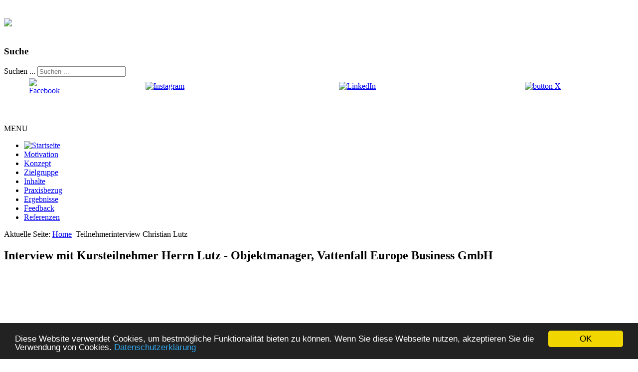

--- FILE ---
content_type: text/html; charset=utf-8
request_url: https://fm-hwk.de/index.php/christian-lutz
body_size: 4971
content:
<!DOCTYPE html>
<html lang="de-de" dir="ltr">

<head>
<!-- Google Tag Manager -->
<script>(function(w,d,s,l,i){w[l]=w[l]||[];w[l].push({'gtm.start':
new Date().getTime(),event:'gtm.js'});var f=d.getElementsByTagName(s)[0],
j=d.createElement(s),dl=l!='dataLayer'?'&l='+l:'';j.async=true;j.src=
'https://www.googletagmanager.com/gtm.js?id='+i+dl;f.parentNode.insertBefore(j,f);
})(window,document,'script','dataLayer','GTM-NGKMWJ6');</script>
<!-- End Google Tag Manager -->

<!-- Google Tag Manager --> 
<script>(function(w,d,s,l,i){w[l]=w[l]||[];w[l].push({'gtm.start':
new Date().getTime(),event:'gtm.js'});var f=d.getElementsByTagName(s)[0],
j=d.createElement(s),dl=l!='dataLayer'?'&l='+l:'';j.async=true;j.src=
'https://www.googletagmanager.com/gtm.js?id='+i+dl;f.parentNode.insertBefore(j,f);
})(window,document,'script','dataLayer','GTM-PHSZH8Q');</script>
<!-- End Google Tag Manager -->

	<meta name="viewport" content="width=device-width, initial-scale=1.0" />
	<base href="https://fm-hwk.de/index.php/christian-lutz" />
	<meta http-equiv="content-type" content="text/html; charset=utf-8" />
	<meta name="author" content="Administrator" />
	<meta name="generator" content="Joomla! - Open Source Content Management" />
	<title>Teilnehmerinterview Christian Lutz - Fachwirt/in für Gebäudemanagement und Facility Management</title>
	<link href="/templates/a4joomla-lakeside3r-free/favicon.ico" rel="shortcut icon" type="image/vnd.microsoft.icon" />
	<link href="https://fm-hwk.de/index.php/component/search/?Itemid=541&amp;format=opensearch" rel="search" title="Suchen Fachwirt/in für Gebäudemanagement und Facility Management" type="application/opensearchdescription+xml" />
	<link href="/plugins/content/jw_allvideos/jw_allvideos/tmpl/Classic/css/template.css" rel="stylesheet" type="text/css" />
	<link href="https://fm-hwk.de/templates/a4joomla-lakeside3r-free/css/template.css" rel="stylesheet" type="text/css" />
	<style type="text/css">
div.mod_search35 input[type="search"]{ width:auto; }
	</style>
	<script type="application/json" class="joomla-script-options new">{"csrf.token":"12c6ba1650c11bd88e61afeef04eeeb9","system.paths":{"root":"","base":""}}</script>
	<script src="/media/system/js/mootools-core.js?61191c8169f045d8819a735a4c9e521d" type="text/javascript"></script>
	<script src="/media/system/js/core.js?61191c8169f045d8819a735a4c9e521d" type="text/javascript"></script>
	<script src="/plugins/content/jw_allvideos/jw_allvideos/includes/js/behaviour.js?v=4.5.0" type="text/javascript"></script>
	<script src="/plugins/content/jw_allvideos/jw_allvideos/includes/js/mediaplayer/jwplayer.min.js?v=4.5.0" type="text/javascript"></script>
	<script src="/plugins/content/jw_allvideos/jw_allvideos/includes/js/wmvplayer/silverlight.js?v=4.5.0" type="text/javascript"></script>
	<script src="/plugins/content/jw_allvideos/jw_allvideos/includes/js/wmvplayer/wmvplayer.js?v=4.5.0" type="text/javascript"></script>
	<script src="/plugins/content/jw_allvideos/jw_allvideos/includes/js/quicktimeplayer/AC_QuickTime.js?v=4.5.0" type="text/javascript"></script>
	<script src="/media/jui/js/jquery.min.js?61191c8169f045d8819a735a4c9e521d" type="text/javascript"></script>
	<script src="/media/jui/js/jquery-noconflict.js?61191c8169f045d8819a735a4c9e521d" type="text/javascript"></script>
	<script src="/media/jui/js/jquery-migrate.min.js?61191c8169f045d8819a735a4c9e521d" type="text/javascript"></script>
	<script src="/media/system/js/caption.js?61191c8169f045d8819a735a4c9e521d" type="text/javascript"></script>
	<script src="/media/jui/js/bootstrap.min.js?61191c8169f045d8819a735a4c9e521d" type="text/javascript"></script>
	<script src="/templates/a4joomla-lakeside3r-free/js/template.js?61191c8169f045d8819a735a4c9e521d" type="text/javascript"></script>
	<script src="/media/system/js/html5fallback.js" type="text/javascript"></script>
	<script type="text/javascript">
jQuery(window).on('load',  function() {
				new JCaption('img.caption');
			});</script>


	<link rel="stylesheet" href="/templates/a4joomla-lakeside3r-free/css/icomoon2.css" type="text/css" />

<style type="text/css">
 #logo h2 {
    font-size:36px;
	margin-top:20px;
 }
 #logo h3 {
	margin-top:-5px;
 }
 #hsocial {
	margin-top:35px;
 } 
 #header {
	padding-bottom:15px;
 } 
 #slideshow-mod {
  padding-top:0px;
 } 
</style>

<!--[if lt IE 9]>
	<script src="/media/jui/js/html5.js"></script>
<![endif]-->
<!--[if lte IE 7]>
	<script src="/templates/a4joomla-lakeside3r-free/js/lte-ie7.js"></script>
<![endif]-->
<!-- Begin Cookie Consent plugin by Silktide - http://silktide.com/cookieconsent -->
<script type="text/javascript">
    window.cookieconsent_options = {"message":"Diese Website verwendet Cookies, um bestmögliche Funktionalität bieten zu können. Wenn Sie diese Webseite nutzen, akzeptieren Sie die Verwendung von Cookies.","dismiss":"OK","learnMore":"Datenschutzerklärung","link":"https://fm-hwk.de/index.php/ds","theme":"dark-bottom"};
</script>

<script type="text/javascript" src="//cdnjs.cloudflare.com/ajax/libs/cookieconsent2/1.0.10/cookieconsent.min.js"></script>
<!-- End Cookie Consent plugin -->

<script>
	
	
	
	jQuery( document ).ready(function() {
		var userlist = [{"user_id":"1851"},{"user_id":"2148"},{"user_id":"2172"},{"user_id":"2143"},{"user_id":"2164"},{"user_id":"2322"},{"user_id":"1426"},{"user_id":"2057"},{"user_id":"2296"},{"user_id":"2301"},{"user_id":"2379"},{"user_id":"2386"},{"user_id":"2461"},{"user_id":"2396"},{"user_id":"2329"},{"user_id":"2400"},{"user_id":"2551"},{"user_id":"2319"},{"user_id":"2218"},{"user_id":"2360"},{"user_id":"2382"},{"user_id":"2630"},{"user_id":"2548"},{"user_id":"2607"},{"user_id":"2462"},{"user_id":"2712"},{"user_id":"2613"},{"user_id":"2698"},{"user_id":"2757"},{"user_id":"2759"},{"user_id":"2499"},{"user_id":"2845"},{"user_id":"2878"},{"user_id":"2206"},{"user_id":"3000"},{"user_id":"2904"},{"user_id":"3004"},{"user_id":"3091"},{"user_id":"3081"},{"user_id":"3149"},{"user_id":"3150"},{"user_id":"3303"},{"user_id":"2946"},{"user_id":"3254"},{"user_id":"2971"},{"user_id":"3283"},{"user_id":"3019"},{"user_id":"3285"},{"user_id":"3286"},{"user_id":"3172"},{"user_id":"3189"},{"user_id":"3199"},{"user_id":"3433"},{"user_id":"3409"},{"user_id":"3332"},{"user_id":"3572"},{"user_id":"2924"},{"user_id":"3629"},{"user_id":"3424"},{"user_id":"3644"},{"user_id":"3647"},{"user_id":"3679"},{"user_id":"3429"},{"user_id":"2696"},{"user_id":"3584"},{"user_id":"3663"}];
		var userlist2 = JSON.stringify(userlist); 
		var currentuserid = 0;
		var currentuserid2 = JSON.stringify(currentuserid); 
		var ispaused = userlist2.includes(currentuserid2);

		console.log("ispaused?" + ispaused); 
		
		if (ispaused == true) {
    		jQuery('.lzk-menu').parent().remove(); 
    	}

		jQuery('.tatjanatest span').append("<div id='mine' style='display: none;'>"+currentuserid2+"</div>");
		jQuery('.tatjanatest span').append("<div id='mine' style='display: none;'>"+ispaused+"</div>");
		jQuery('.tatjanatest span').append("<div id='mine' style='display: none;'>"+userlist2+"</div>");

		//jQuery.each(userlist, function(index, val) {
    	//console.log(val);
		//});
	});
	
</script>

<!-- ********************************** Eigener Skriptbereich *********************************** -->

<script>
function handleFormVideokonferenzenSubmit(form) {
  // Werte aus dem Formular auslesen
  const termin = form.termin.value;
  const anrede = form.anrede.value;
  const titel = form.titel.value;
  const vorname = form.vorname.value;
  const nachname = form.nachname.value;
  const arbeitgeber = form.arbeitgeber.value;
  const plz = form.plz.value;
  const ort = form.ort.value;
  const email = form.email.value;

  // Empfängeradresse
  const empfaenger = "frank.speringer@fm-hwk.de";

  // Betreff und Nachricht zusammenbauen
  const betreff = encodeURIComponent("Anmeldung zur Videokonferenz: " + termin);
  const body =
    "Hallo Herr Speringer,%0D%0A%0D%0A" +
    "ich möchte mich zur folgenden Videokonferenz anmelden:%0D%0A" +
    termin + "%0D%0A%0D%0A" +
    "Teilnehmerdaten:%0D%0A" +
    anrede + " " + titel + " " + vorname + " " + nachname + "%0D%0A" +
    "Arbeitgeber: " + arbeitgeber + "%0D%0A" +
    "PLZ/Ort: " + plz + " " + ort + "%0D%0A" +
    "E-Mail: " + email + "%0D%0A%0D%0A" +
    "Mit freundlichen Grüßen" + "%0D%0A" +
	vorname + " " + nachname;
	
  // Mailto-Link erzeugen
  const mailtoLink = "mailto:" + empfaenger + "?subject=" + betreff + "&body=" + body;

  // Mailprogramm öffnen
  window.location.href = mailtoLink;

  return false; // verhindert echtes Absenden des Formulars
}
</script>

<!-- ********************************** Eigener Skriptbereich *********************************** -->


<!-- BEGIN Advanced Google Analytics - http://deconf.com/advanced-google-analytics-joomla/ -->
<script type="text/javascript">
(function($){
    $(window).load(function() {
            $('a').filter(function() {
				return this.href.match(/.*\.(zip|mp3*|mpe*g|pdf|docx*|pptx*|xlsx*|jpe*g|png|gif|tiff|rar*)(\?.*)?$/);
            }).click(function(e) {
                ga('send','event', 'download', 'click', this.href);
            });
            $('a[href^="mailto"]').click(function(e) {
                ga('send','event', 'email', 'send', this.href);
             });
            var loc = location.host.split('.');
            while (loc.length > 2) { loc.shift(); }
            loc = loc.join('.');
            var localURLs = [
                              loc,
                              'fm-hwk.de'
                            ];
            $('a[href^="http"]').filter(function() {
			if (!this.href.match(/.*\.(zip|mp3*|mpe*g|pdf|docx*|pptx*|xlsx*|jpe*g|png|gif|tiff|rar*)(\?.*)?$/)){
				for (var i = 0; i < localURLs.length; i++) {
					if (this.href.indexOf(localURLs[i]) == -1) return this.href;
				}
			}
            }).click(function(e) {
                ga('send','event', 'outbound', 'click', this.href);
            });
    });
})(jQuery);
</script>
<script type="text/javascript">
  (function(i,s,o,g,r,a,m){i['GoogleAnalyticsObject']=r;i[r]=i[r]||function(){
  (i[r].q=i[r].q||[]).push(arguments)},i[r].l=1*new Date();a=s.createElement(o),
  m=s.getElementsByTagName(o)[0];a.async=1;a.src=g;m.parentNode.insertBefore(a,m)
  })(window,document,'script','//www.google-analytics.com/analytics.js','ga');
  ga('create', 'UA-77660631-1', 'auto');  
  
ga('require', 'displayfeatures');
ga('set', 'anonymizeIp', true);
ga('set', 'dimension1', 'Administrator');
ga('set', 'dimension2', 'Öffentlich_Teilnehmerstimmen');
ga('set', 'dimension3', '2014');
ga('set', 'dimension4', 'guest');
ga('send', 'pageview');
</script>
<!-- END Advanced Google Analytics -->


</head><body>
<!-- Google Tag Manager (noscript) -->
<noscript><iframe src="https://www.googletagmanager.com/ns.html?id=GTM-NGKMWJ6"
height="0" width="0" style="display:none;visibility:hidden"></iframe></noscript>
<!-- End Google Tag Manager (noscript) -->

<!-- Google Tag Manager (noscript) --> 
<noscript><iframe src="https://www.googletagmanager.com/ns.html?id=GTM-PHSZH8Q"
height="0" width="0" style="display:none;visibility:hidden"></iframe></noscript>
<!-- End Google Tag Manager (noscript) -->

	<div id="header" class="container">      
		<div class="row">
			
			<div class="tatjanatest"><p><span></span></p></div>
			<div id="logo" class="span5">
					<h2><a href="https://fm-hwk.de/"><img src="/images/allgemein/imb-logo.png" /></a></h2>
					<h3> </h3> 
			</div>
			<div id="headerright" class="span7">
				<div id="hsocial" class="row">
											<div id="search" class="span3 pull-right clearfix">
									<div class="moduletable">
							<h3>Suche</h3>
						<div class="search mod_search35">
	<form action="/index.php/christian-lutz" method="post" class="form-inline">
		<label for="mod-search-searchword" class="element-invisible">Suchen ...</label> <input name="searchword" id="mod-search-searchword" maxlength="200"  class="inputbox search-query" type="search" size="20" placeholder="Suchen ..." />		<input type="hidden" name="task" value="search" />
		<input type="hidden" name="option" value="com_search" />
		<input type="hidden" name="Itemid" value="541" />
	</form>
</div>
		</div>
			<div class="moduletable">
						

<div class="custom"  >
	<table style="width: 100%; height: 30px;" border="0" cellpadding="0">
<tbody>
<tr>
<td style="vertical-align: bottom;"><a href="https://www.facebook.com/IMB-Institut-Fachwirt-in-Geb%C3%A4udemanagement-Facility-Management-1993663714070807/" target="_blank" rel="noopener"><img style="display: block; margin-left: auto; margin-right: auto;" src="/images/allgemein/button_facebook.png" alt="Facebook" width="25" height="25" /></a></td>
<td style="vertical-align: bottom; text-align: center;">&nbsp;<a href="https://www.instagram.com/imb_fachwirt_gm_fm/" target="_blank" rel="noopener"><img src="/images/allgemein/button_instagram.png" alt="Instagram" width="25" height="25" /></a></td>
<td style="vertical-align: bottom; text-align: center;">&nbsp;<a href="https://www.linkedin.com/groups/8752175/" target="_blank" rel="noopener"><img src="/images/allgemein/button_linkedin.png" alt="LinkedIn" width="25" height="25" /></a></td>
<td style="vertical-align: bottom; text-align: center;">&nbsp;<a href="https://twitter.com/IMB_Fachwirt_GM" target="_blank" rel="noopener"><img src="/images/allgemein/button_X.png" alt="button X" width="25" height="25" /></a></td>
</tr>
</tbody>
</table>
<p>&nbsp;</p></div>
		</div>
	  
						</div>
										<div id="soci" class="span4 pull-right">
																														</div>
				</div>	
			</div>
		</div>
	</div>

		<div id="topmenu" class="container navbar navbar-inverse">
				<div class="navbar-inner">
						<span class="brand hidden-tablet hidden-desktop">MENU</span>
						<a class="btn btn-navbar" data-toggle="collapse" data-target=".nav-collapse">
							<span class="icon-downarrow"></span>
						</a>
						<div class="nav-collapse collapse">
							<ul class="nav menu mod-list">
<li class="item-435 default"><a href="/index.php" ><img src="/images/allgemein/home.png" alt="Startseite" /></a></li><li class="item-983"><a href="/index.php/motivation" >Motivation</a></li><li class="item-466"><a href="/index.php/lehrgangskonzept" >Konzept</a></li><li class="item-571"><a href="/index.php/zielgruppe" >Zielgruppe</a></li><li class="item-467"><a href="/index.php/kursinhalte" >Inhalte</a></li><li class="item-984"><a href="/index.php/praxisbezug" >Praxisbezug</a></li><li class="item-985"><a href="/index.php/ergebnisse" >Ergebnisse</a></li><li class="item-986"><a href="/index.php/feedback" >Feedback</a></li><li class="item-987"><a href="/index.php/referenzen" >Referenzen</a></li></ul>

						</div>
				</div>
		</div> 
	
	


	<div id="wrap" class="container">

					<div id="pathway">
				
<div class="breadcrumb">
<span class="showHere">Aktuelle Seite: </span><a href="/index.php" class="pathway">Home</a> <img src="/templates/a4joomla-lakeside3r-free/images/system/arrow.png" alt="" /> <span>Teilnehmerinterview Christian Lutz</span></div>

			</div>
		 
		<div id="cbody" class="row-fluid">
						<div id="content60" class="span12">    
				<div id="content">
					<div id="system-message-container">
	</div>

					<div class="item-page" itemscope itemtype="https://schema.org/Article">
	<meta itemprop="inLanguage" content="de-DE" />
	
		
			
<div class="icons">
	
		
	</div>
			<div class="page-header">
					<h2 itemprop="name">
				 Interview mit Kursteilnehmer Herrn Lutz - Objektmanager, Vattenfall Europe Business GmbH			</h2>
									</div>
	
	
	
				
								<div itemprop="articleBody">
		<p>

<!-- JoomlaWorks "AllVideos" Plugin (v4.5.0) starts here -->

<div class="avPlayerWrapper avVideo">
	<div style="width:640px;" class="avPlayerContainer">
		<div id="AVPlayerID_d91c7fc2_647989398" class="avPlayerBlock">
			
<div id="avID_AVPlayerID_d91c7fc2_647989398" style="width:640px;height:360px;" title="JoomlaWorks AllVideos Player"></div>
<script type="text/javascript">
	jwplayer('avID_AVPlayerID_d91c7fc2_647989398').setup({
		'file': '/videos/teilnehmerstimmen/interview_lutz.flv',
		'image': '',
		'height': '360',
		'width': '640',
		'modes': [
			{ 'type': 'html5' },
		  { 'type': 'flash', src: '/plugins/content/jw_allvideos/jw_allvideos/includes/js/mediaplayer/player.swf' },
		  { 'type': 'download' }
		],
		'autostart': 'true',
		'backcolor': '#010101',
		'plugins': {
			'viral-2': {
				'onpause': 'false',
				'oncomplete': 'true'
			}
		},
		'controlbar': 'over',
		'skin': '/plugins/content/jw_allvideos/jw_allvideos/includes/js/mediaplayer/skins/bekle/bekle.zip'
	});
</script>
					</div>
	</div>
</div>

<!-- JoomlaWorks "AllVideos" Plugin (v4.5.0) ends here -->

</p>
<p> </p>
<table>
<tbody>
<tr style="height: 22px;">
<td><img style="margin-bottom: 0px; margin-top: 0px;" src="/templates/a4joomla-lakeside3r-free/images/system/arrow.png" alt="" width="9" height="9" /></td>
<td style="vertical-align: bottom;"><span style="font-size: 10pt;"><a href="/index.php/teilnehmerstimmen">Zurück zu den Teilnehmerstimmen</a></span></td>
</tr>
</tbody>
</table> 	</div>

	
							</div>
 
				</div> 
			</div>
					</div>
  
<!--end of wrap-->
	</div>


<div id="footerwrap"> 
	<div id="footer" class="container">  
			
					<div class="moduletable">
						<ul class="nav menu mod-list">
<li class="item-909"><a href="/index.php/ds" >Datenschutzerklärung</a></li><li class="item-567"><a href="/index.php/impressum" >Impressum | © IMB-Institut 2025. Alle Rechte vorbehalten.</a></li></ul>
		</div>
	    
			</div>
</div>


</body>
</html>


--- FILE ---
content_type: text/plain
request_url: https://www.google-analytics.com/j/collect?v=1&_v=j102&aip=1&a=1217751099&t=pageview&_s=1&dl=https%3A%2F%2Ffm-hwk.de%2Findex.php%2Fchristian-lutz&ul=en-us%40posix&dt=Teilnehmerinterview%20Christian%20Lutz%20-%20Fachwirt%2Fin%20f%C3%BCr%20Geb%C3%A4udemanagement%20und%20Facility%20Management&sr=1280x720&vp=1280x720&_u=YGBAgEABAAAAACAAI~&jid=1751047877&gjid=1566142426&cid=1812341019.1766280593&tid=UA-77660631-1&_gid=961745687.1766280593&_slc=1&cd1=Administrator&cd2=%C3%96ffentlich_Teilnehmerstimmen&cd3=2014&cd4=guest&z=1170170443
body_size: -448
content:
2,cG-53XJ48R229

--- FILE ---
content_type: text/plain
request_url: https://www.google-analytics.com/j/collect?v=1&_v=j102&aip=1&a=1217751099&t=pageview&_s=1&dl=https%3A%2F%2Ffm-hwk.de%2Findex.php%2Fchristian-lutz&ul=en-us%40posix&dt=Teilnehmerinterview%20Christian%20Lutz%20-%20Fachwirt%2Fin%20f%C3%BCr%20Geb%C3%A4udemanagement%20und%20Facility%20Management&sr=1280x720&vp=1280x720&_u=aGDAgEABAAAAAGAAI~&jid=243884896&gjid=868142124&cid=1812341019.1766280593&tid=UA-134120320-1&_gid=961745687.1766280593&_slc=1&gtm=45He5ca1n81PHSZH8Qv811051780za200zd811051780&gcd=13l3l3l3l1l1&dma=0&tag_exp=103116026~103200004~104527907~104528501~104684208~104684211~105391252~115583767~115938465~115938469~116184927~116184929~116251938~116251940~116682876~116744866&z=2058818495
body_size: -825
content:
2,cG-DSJZDT7NM2